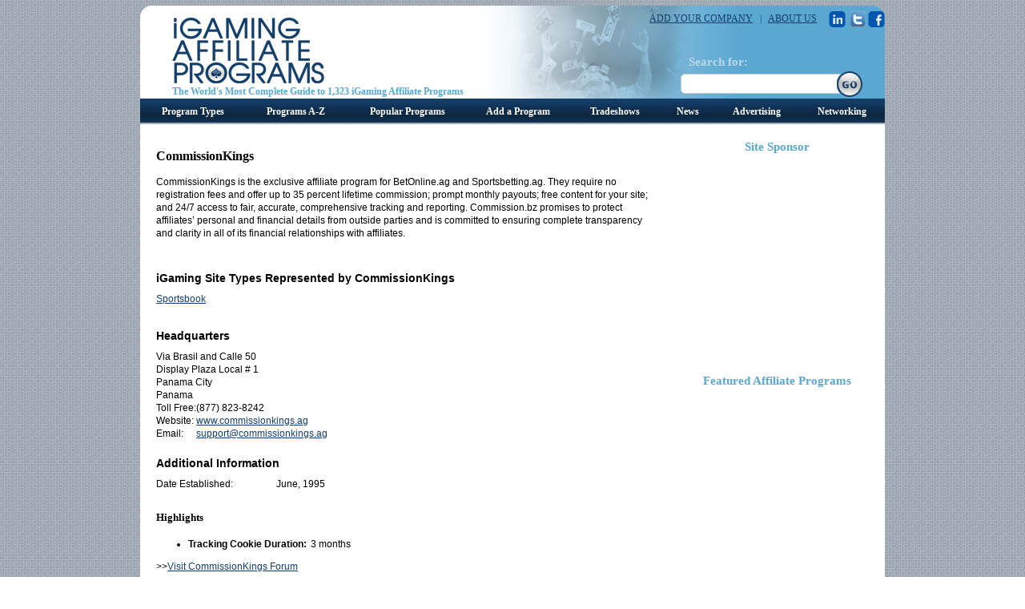

--- FILE ---
content_type: text/html; charset=utf-8
request_url: https://www.igamingaffiliateprograms.com/affiliate-program/commissionkings/
body_size: 11140
content:



<!DOCTYPE html PUBLIC "-//W3C//DTD XHTML 1.0 Transitional//EN" "http://www.w3.org/TR/xhtml1/DTD/xhtml1-transitional.dtd">
<!-- This master doc puts ad  in a layer to the right of the content area -->
<html xmlns="http://www.w3.org/1999/xhtml" >
<head>
	<!-- Google tag (gtag.js) -->
	<script async src="https://www.googletagmanager.com/gtag/js?id=G-LE5ZL1SCXY"></script>
	<script>
	  window.dataLayer = window.dataLayer || [];
	  function gtag(){dataLayer.push(arguments);}
	  gtag('js', new Date());

	  gtag('config', 'G-LE5ZL1SCXY');
	</script>
    <!-- allows jdmenu to junction -->
    <meta http-equiv="X-UA-Compatible" content="IE=8" /><link href="/CasinoVendor2.css" rel="stylesheet" type="text/css" /><link href="/Main.css" rel="stylesheet" type="text/css" /> 
	<script type="text/javascript" src="/js/jquery.js"></script>
	<script type="text/javascript" src="/js/jquery.dimensions.js"></script>
	<script type="text/javascript" src="/js/jquery.positionBy.js"></script>
	<script type="text/javascript" src="/js/jquery.bgiframe.js"></script>
	<script type="text/javascript" src="/js/jquery.jdMenu.js"></script>
	<script type="text/javascript" src="/js/googleTrackPageView.js"></script><!-- must be in js folder because signup process uses same pages as CV.com and igamingaffiliateprograms.com and since they are coldfusion they all have the path /js/googleTrackpageView.js so they all have to have the script in that folder. -->
  <script type="text/javascript" src="https://platform.twitter.com/widgets.js"></script>
  
    <script type="text/javascript" src="/LaunchMClient.js"></script>
    <meta NAME="DESCRIPTION" CONTENT="CommissionKings is the exclusive affiliate program for BetOnline.ag and Sportsbetting.ag. They require no registration fees and offer up to 35 percent lifetime commission; prompt monthly payouts; free content for your site; and 24/7 access to fair, accurate, comprehensive tracking and reporting. Commission.bz promises to protect affiliates’ personal and financial details from outside parties and is committed to ensuring complete transparency and clarity in all of its financial relationships with affiliates. ">
    <meta NAME="KEYWORDS" CONTENT="CommissionKings, iGaming Supplier, Online Supplier, iGaming Vendor, iGaming Supplier">
    <meta http-equiv="Content-Type" content="text/html; charset=utf-8">
    <link rel="canonical" href="https://www.igamingaffiliateprograms.com/affiliate-program/commissionkings/" />
    <style type="text/css">
        .twitterAuthor {width:580px};
    </style>
	<title>
	CommissionKings
</title></head>
<body>
    
  <script type="text/javascript">window.onload = new function(){var hd = document.getElementsByTagName('head').item(0);var js = document.createElement('script'); js.setAttribute('language', 'javascript'); js.setAttribute('src', 'https://certify.gpwa.org/script/www.cpays.com/'); hd.appendChild(js); return false;}</script>

        <div align="center">
            
            <div id="MainContainer" style="margin-top:155px;">
                <div id="MainContentArea" style="margin-top: 20px;">
                    <form method="post" action="./?VendorId=commissionkings" id="ctl01">
<div class="aspNetHidden">
<input type="hidden" name="__VIEWSTATE" id="__VIEWSTATE" value="/wEPDwULLTE1NTYxMDQ0NThkZOpDOL9mnPZhqEW6vioIYZtti3S5Wfta9cRRsBD4wEBA" />
</div>

<div class="aspNetHidden">

	<input type="hidden" name="__VIEWSTATEGENERATOR" id="__VIEWSTATEGENERATOR" value="F3E2E314" />
</div>
                        

    <div id="MainContent_VendorHeaderPanel" style="text-align: left">
	
        <div style="text-align: left">
           
        </div>
        <div style="float:left">
            <h1><span id="MainContent_lblVendorName">CommissionKings</span></h1>
        </div>
        <div style="float:left;padding-left:20px;padding-top: 10px">
            <g:plusone size="medium" callback="ITSGooglePlusOneCallback" href="https://www.igamingaffiliateprograms.com/affiliate-program/commissionkings/"></g:plusone>
        </div>
        <div style="clear:both"></div>
        <div style="text-align:left; margin-bottom:5px;"><span id="MainContent_lblVendorDescription" class="PlainText">CommissionKings is the exclusive affiliate program for BetOnline.ag and Sportsbetting.ag. They require no registration fees and offer up to 35 percent lifetime commission; prompt monthly payouts; free content for your site; and 24/7 access to fair, accurate, comprehensive tracking and reporting. Commission.bz promises to protect affiliates’ personal and financial details from outside parties and is committed to ensuring complete transparency and clarity in all of its financial relationships with affiliates. </span></div>
      
        
        
        <br />
    
</div>
    <div id="MainContent_CategoriesPanel" style="width:620px;text-align:left;">
	
        <div class="SubHeadingMargin VendorDetailsHeader" style="margin:15px 0px 0px 0px;">iGaming Site Types Represented by CommissionKings</div>
         
            <span class="PlainText"><a href="/game/sportsbook/" >Sportsbook</a><br /></span>
        
    
</div>
    <div id="MainContent_AddressPanel" style="text-align:left;">
	
    <table border="0" cellpadding="0" cellspacing="0">
		<tr>
			<td colspan="3" Class="SubHeadingMargin VendorDetailsHeader"><img src = '/image/clearpixel.gif' height = 10px width=50 ></td>
		</tr>
		<tr>
			<td colspan="2" Class="SubHeadingMargin VendorDetailsHeader">Headquarters</td>
		</tr>
		<tr>
			<td Class="PlainText" Valign="Top" colspan="2">Via Brasil and Calle 50<br/>Display Plaza Local # 1<br/>Panama City <br/>Panama<br/></td>
			<td></td>
			<td Class="PlainText" Valign="Top"></td>
		</tr>
		<tr>
			<td colspan="3" Class="SubHeadingMargin"></td>
		</tr>
		<tr>
			<td Class="PlainText" VAlign="Top">Toll Free: </td>
			<td Class="PlainText" VAlign="Top">(877) 823-8242</td>
		</tr>
		<tr>
			<td Class="PlainText" VAlign="Top">Website: </td>
			<td Class="PlainText" VAlign="Top"><a href='http://www.commissionkings.ag' target=_blank>www.commissionkings.ag</a></td>
		</tr>
		<tr>
			<td Class="PlainText" VAlign="Top">Email: </td>
			<td Class="PlainText" VAlign="Top"><a href="JavaScript: LaunchMClient('support@commissionkings.ag');">support@commissionkings.ag</a></td>
		</tr>
		<tr>
			<td colspan="3" Class="SubHeadingMargin">&nbsp;</td>
		</tr>
	</table>

</div>
    <div id="MainContent_AdditionalInfoPanel" style="width:620px;text-align:left;">
	
    <table border="0" cellpadding="0" cellspacing="0">
		<tr>
			<td colspan="3" Class="SubHeadingMargin"></td>
		</tr>
		<tr>
			<td colspan="3" Class="SubHeadingMargin VendorDetailsHeader" Height="10">Additional Information</td>
		</tr>
		<tr>
			<td Class="PlainText" VAlign="Top" Width="150">Date Established: </td>
			<td Class="PlainText" VAlign="Top">June, 1995</td>
		</tr>
	</table>

</div>  
   
    
            <br />
        

    <div class="PlainText">
        <h2>Highlights</h2><ul><li><strong style="padding-right:5px">Tracking Cookie Duration:</strong>3 months</li></ul><span class="blue">&gt;&gt;</span><a href="https://www.gpwa.org/forum/archive-commission-bz.html" target="_blank">Visit CommissionKings Forum</a><br /><div class="SubHeadingMargin VendorDetailsHeader" style="margin:15px 0px 0px 0px;">Earnings</div>Revenue share: 20%-35%<br />

	
<br />
  
<div class="SubHeadingMargin VendorDetailsHeader" style="margin:15px 0px 0px 0px;">How They Pay</div><ul class="square" style="margin-top:0px;"><li>Check/Cheque</li><li>Bank Wire Transfer</li><li>Player Account</li><li>Money Order</li><li>Skrill</li><li>MoneyGram</li><li>NETELLER</li><li>Western Union</li><li>Bitcoin</li></ul><div class="SubHeadingMargin VendorDetailsHeader" style="margin:15px 0px 0px 0px;">Software Platform</div><ul class="square" style="margin-top:0px;"><li>Global Gaming Labs</li><li>Betsoft Gaming</li><li>Digital Gaming Solutions</li><li>ESI Sports</li><li>Connective Games</li><li>Spinomenal</li><li>Visionary iGaming</li><li>UltraPlay</li><li>Nucleus Gaming</li><li>Proprietary</li><li>DBG</li><li>Concept Gaming</li><li>Dragon Gaming</li><li>Fresh Deck Studios</li><li>Platipus</li><li>Rival</li><li>EveryMatrix</li></ul><a href="https://www.gpwa.org/forum/archive-commission-bz.html" target="_blank"><img src="https://www.gpwa.org/i/visit_forum_btn1.gif" style="margin-top:15px;" /></a><div class="SubHeadingMargin VendorDetailsHeader" style="margin:15px 0px 0px 0px;">Recent CommissionKings News</div>
	  
		<a href="/article/$50-000-roulette-tournament-at-commissionkings-brands-239766/">$50,000 roulette tournament at CommissionKings&amp;#39; brands</a>
  	
		  30
  		
		  Apr 2021			
  	
	  <br />
  
	  
		<a href="/article/mlb-betting-who-will-be-the-world-series-mvp-202906/">MLB betting: Who will be the World Series MVP?</a>
  	
		  18
  		
		  Oct 2012			
  	
	  <br />
  
	  
		<a href="/article/ncaaf-betting-are-the-gators-primed-to-be-upset-202907/">NCAAF betting: Are the Gators primed to be upset?</a>
  	
		  18
  		
		  Oct 2012			
  	
	  <br />
  
	  
		<a href="/article/nba-pre-season-preview-202888/">NBA pre-season preview</a>
  	
		  17
  		
		  Oct 2012			
  	
	  <br />
  
	  
		<a href="/article/ufc-betting-super-fight-likely-next-up-for-ufc-middleweight-champion-silva-202889/">UFC betting: Super fight likely next up for UFC Middleweight champion Silva</a>
  	
		  17
  		
		  Oct 2012			
  	
	  <br />
  
	  
		<a href="/article/ufc-betting-analyzing-underdogs-chance-in-what-could-be-the-most-lopsided-main-event-in-ufc-history-202818/">UFC betting: Analyzing underdog’s chance in what could be the most lopsided main event in UFC history</a>
  	
		  10
  		
		  Oct 2012			
  	
	  <br />
  
	  
		<a href="/article/2012-mlb-baseball-betting-yankees-and-orioles-clash-in-pivotal-game-3-of-alds-202819/">2012 MLB Baseball Betting: Yankees and Orioles clash in pivotal game 3 of ALDS</a>
  	
		  10
  		
		  Oct 2012			
  	
	  <br />
  
	  
		<a href="/article/nhl-betting-espn-continues-to-squeeze-the-nhl-202777/">NHL Betting – ESPN continues to squeeze the NHL</a>
  	
		  9
  		
		  Oct 2012			
  	
	  <br />
  
	  
		<a href="/article/nfl-betting-tebow-and-the-jets-dont-make-sweet-music-on-monday-night-202776/">NFL Betting – Tebow and the Jets don’t make sweet music on Monday night</a>
  	
		  8
  		
		  Oct 2012			
  	
	  <br />
  
	  
		<a href="/article/betonline-running-affiliate-bracket-contest-196692/">BetOnline running affiliate bracket contest</a>
  	
		  9
  		
		  Mar 2011			
  	
	  <br />
  <br /><div style="text-align:left;margin: 5px 0pt 20px 15px; padding: 0pt;" class="blue" id="morenews">
		&gt;&gt;
		<a href="/affiliate-program/commissionkings/news-articles/" title="More CommissionKings News">
			More CommissionKings News
		</a></div><div class="SubHeadingMargin VendorDetailsHeader" style="margin:15px 0px 0px 0px;">Recent CommissionKings Tweets</div>
		<div class="tweetsImg" style="float:left;margin-top:0px">
				<a href="https://twitter.com/Commissionbz" target="twitter"><img src="https://a0.twimg.com/profile_images/1428143064/logosmall_normal.jpg" class="tweetsIcon" /></a>
			</div>
			<div class="twitterAuthor" style="float:left;padding-bottom:5px">

				<div style="float:left;">
					<a href="https://twitter.com/Commissionbz" class="twitterScreenName" target="twitter">Commission bz @Commissionbz</a>
				</div>
				<div style="float:right;">
					<a href="https://twitter.com/intent/user?screen_name=Commissionbz"><img src="/image/twitter_bird_blue_16.png" title="User Commission bz" /></a>
				</div>
				<br clear="both" />

				<div class="darkSmall">
					<div><a href="http://t.co/ADZeLVr3vZ" rel="nofollow" target="_blank">t.co/ADZeLVr3vZ</a> ????? ??? ??????????? ?????????? <a href="http://t.co/kEOCI3C8Vr" rel="nofollow" target="_blank">t.co/kEOCI3C8Vr</a> ????? ????? ???????? ?????</div>
					<div class="dateTime" style="float:left">
						<a href="https://twitter.com/Commissionbz/status/363277994330034176" class="dateTime" target="twitter">13 Years</a>
					</div>
					<div class="twitterActions" style="float:right">
						<a href="https://twitter.com/intent/tweet?in_reply_to=363277994330034176" class="twitterIntents"><img src="/image/twitter_reply.png" title="Reply" style="padding-right:5px" /></a>
						<a href="https://twitter.com/intent/retweet?tweet_id=363277994330034176" class="twitterIntents"><img src="/image/twitter_retweet.png" title="Retweet" style="padding-right:5px" /></a>
						<a href="https://twitter.com/intent/favorite?tweet_id=363277994330034176" class="twitterIntents"><img src="/image/twitter_favorite.png" title="Favorite" /></a>
					</div>
					<br clear="left" />
				</div> 
			
			</div>
			<br clear="left" />
			<div style="height:5px"> </div>
		
		<div class="tweetsImg" style="float:left;margin-top:0px">
				<a href="https://twitter.com/Commissionbz" target="twitter"><img src="https://a0.twimg.com/profile_images/1428143064/logosmall_normal.jpg" class="tweetsIcon" /></a>
			</div>
			<div class="twitterAuthor" style="float:left;padding-bottom:5px">

				<div style="float:left;">
					<a href="https://twitter.com/Commissionbz" class="twitterScreenName" target="twitter">Commission bz @Commissionbz</a>
				</div>
				<div style="float:right;">
					<a href="https://twitter.com/intent/user?screen_name=Commissionbz"><img src="/image/twitter_bird_blue_16.png" title="User Commission bz" /></a>
				</div>
				<br clear="both" />

				<div class="darkSmall">
					<div><a href="http://t.co/xZCoWOQta5" rel="nofollow" target="_blank">t.co/xZCoWOQta5</a> ?????????????? ?????????? volvo s80 <a href="http://t.co/hyEsyRj6mJ" rel="nofollow" target="_blank">t.co/hyEsyRj6mJ</a> ??????? ????? ???? ??????????</div>
					<div class="dateTime" style="float:left">
						<a href="https://twitter.com/Commissionbz/status/363277871780855808" class="dateTime" target="twitter">13 Years</a>
					</div>
					<div class="twitterActions" style="float:right">
						<a href="https://twitter.com/intent/tweet?in_reply_to=363277871780855808" class="twitterIntents"><img src="/image/twitter_reply.png" title="Reply" style="padding-right:5px" /></a>
						<a href="https://twitter.com/intent/retweet?tweet_id=363277871780855808" class="twitterIntents"><img src="/image/twitter_retweet.png" title="Retweet" style="padding-right:5px" /></a>
						<a href="https://twitter.com/intent/favorite?tweet_id=363277871780855808" class="twitterIntents"><img src="/image/twitter_favorite.png" title="Favorite" /></a>
					</div>
					<br clear="left" />
				</div> 
			
			</div>
			<br clear="left" />
			<div style="height:5px"> </div>
		
		<div class="tweetsImg" style="float:left;margin-top:0px">
				<a href="https://twitter.com/Commissionbz" target="twitter"><img src="https://a0.twimg.com/profile_images/1428143064/logosmall_normal.jpg" class="tweetsIcon" /></a>
			</div>
			<div class="twitterAuthor" style="float:left;padding-bottom:5px">

				<div style="float:left;">
					<a href="https://twitter.com/Commissionbz" class="twitterScreenName" target="twitter">Commission bz @Commissionbz</a>
				</div>
				<div style="float:right;">
					<a href="https://twitter.com/intent/user?screen_name=Commissionbz"><img src="/image/twitter_bird_blue_16.png" title="User Commission bz" /></a>
				</div>
				<br clear="both" />

				<div class="darkSmall">
					<div><a href="http://t.co/6zsOUyyQvV" rel="nofollow" target="_blank">t.co/6zsOUyyQvV</a> ????????? ???????? ?????????? ????? <a href="http://t.co/07pvWEVOXu" rel="nofollow" target="_blank">t.co/07pvWEVOXu</a> ????? ??? ??????? ???????????</div>
					<div class="dateTime" style="float:left">
						<a href="https://twitter.com/Commissionbz/status/363277650556493824" class="dateTime" target="twitter">13 Years</a>
					</div>
					<div class="twitterActions" style="float:right">
						<a href="https://twitter.com/intent/tweet?in_reply_to=363277650556493824" class="twitterIntents"><img src="/image/twitter_reply.png" title="Reply" style="padding-right:5px" /></a>
						<a href="https://twitter.com/intent/retweet?tweet_id=363277650556493824" class="twitterIntents"><img src="/image/twitter_retweet.png" title="Retweet" style="padding-right:5px" /></a>
						<a href="https://twitter.com/intent/favorite?tweet_id=363277650556493824" class="twitterIntents"><img src="/image/twitter_favorite.png" title="Favorite" /></a>
					</div>
					<br clear="left" />
				</div> 
			
			</div>
			<br clear="left" />
			<div style="height:5px"> </div>
		
		<div class="tweetsImg" style="float:left;margin-top:0px">
				<a href="https://twitter.com/Commissionbz" target="twitter"><img src="https://a0.twimg.com/profile_images/1428143064/logosmall_normal.jpg" class="tweetsIcon" /></a>
			</div>
			<div class="twitterAuthor" style="float:left;padding-bottom:5px">

				<div style="float:left;">
					<a href="https://twitter.com/Commissionbz" class="twitterScreenName" target="twitter">Commission bz @Commissionbz</a>
				</div>
				<div style="float:right;">
					<a href="https://twitter.com/intent/user?screen_name=Commissionbz"><img src="/image/twitter_bird_blue_16.png" title="User Commission bz" /></a>
				</div>
				<br clear="both" />

				<div class="darkSmall">
					<div>Looking for live traders, please contact us for more info - great salary!</div>
					<div class="dateTime" style="float:left">
						<a href="https://twitter.com/Commissionbz/status/275683128490733569" class="dateTime" target="twitter">14 Years</a>
					</div>
					<div class="twitterActions" style="float:right">
						<a href="https://twitter.com/intent/tweet?in_reply_to=275683128490733569" class="twitterIntents"><img src="/image/twitter_reply.png" title="Reply" style="padding-right:5px" /></a>
						<a href="https://twitter.com/intent/retweet?tweet_id=275683128490733569" class="twitterIntents"><img src="/image/twitter_retweet.png" title="Retweet" style="padding-right:5px" /></a>
						<a href="https://twitter.com/intent/favorite?tweet_id=275683128490733569" class="twitterIntents"><img src="/image/twitter_favorite.png" title="Favorite" /></a>
					</div>
					<br clear="left" />
				</div> 
			
			</div>
			<br clear="left" />
			<div style="height:5px"> </div>
		<div style="margin: 0px 0pt 20px 15px; padding: 0pt;" class="blue" id="moretweets">&gt;&gt; 
				<a href="/affiliate-program/commissionkings/tweets/" title="more tweets">More CommissionKings Tweets</a></div><div style="float:left; width:100%;"><div class="SubHeadingMargin VendorDetailsHeader" style="margin:5px 0px 0px 0px;">Trade Show Attendance</div>
						
						<div style="margin: 10px 0px 20px; text-align: left;">
							<div style="margin: 0pt 10px 0px;">
								
								<div style="width:85px;float: left;text-align:center;">
									<a href="https://www.gamingmeets.com/event/igb-affiliate-barcelona-2026/">
										<img style="width:70px; margin: 0px 20px 10pt 0pt; padding: 0pt; border: 0pt none; " alt="iGB Affiliate Barcelona 2026" title="iGB Affiliate Barcelona 2026" src="https://www.gamingmeets.com//images/events/iGBAffiliate2025Logo-sm.png" />
									</a>
								</div>
								<div style="margin-left:60px;">
									<b><a href="https://www.gamingmeets.com/event/igb-affiliate-barcelona-2026/">iGB Affiliate Barcelona 2026</a></b> 
									<br />
										
		
		19												 
		Jan 
		2026 
	
										- 
										
		
		22												 
		Jan 
		2026 
	
								</div>
								
									Booth: 80-B68
								
							</div>
						</div>
						<br clear="left" />
					
						
						<div style="margin: 10px 0px 20px; text-align: left;">
							<div style="margin: 0pt 10px 0px;">
								
								<div style="width:85px;float: left;text-align:center;">
									<a href="https://www.gamingmeets.com/event/igb-affiliate-barcelona-2025/">
										<img style="width:70px; margin: 0px 20px 10pt 0pt; padding: 0pt; border: 0pt none; " alt="iGB Affiliate Barcelona 2025" title="iGB Affiliate Barcelona 2025" src="https://www.gamingmeets.com//images/events/iGBAffiliate2025Logo-sm.png" />
									</a>
								</div>
								<div style="margin-left:60px;">
									<b><a href="https://www.gamingmeets.com/event/igb-affiliate-barcelona-2025/">iGB Affiliate Barcelona 2025</a></b> 
									<br />
										
		
		20												 
		Jan 
		2025 
	
										- 
										
		
		22												 
		Jan 
		2025 
	
								</div>
								
									Booth: N74
								
							</div>
						</div>
						<br clear="left" />
					
						
						<div style="margin: 10px 0px 20px; text-align: left;">
							<div style="margin: 0pt 10px 0px;">
								
								<div style="width:85px;float: left;text-align:center;">
									<a href="https://www.gamingmeets.com/event/igb-affiliate-london-2024/">
										<img style="width:70px; margin: 0px 20px 10pt 0pt; padding: 0pt; border: 0pt none; " alt="iGB Affiliate London 2024" title="iGB Affiliate London 2024" src="https://www.gamingmeets.com//images/events/igbaffiliate-logo-sm.png" />
									</a>
								</div>
								<div style="margin-left:60px;">
									<b><a href="https://www.gamingmeets.com/event/igb-affiliate-london-2024/">iGB Affiliate London 2024</a></b> 
									<br />
										
		
		6												 
		Feb 
		2024 
	
										- 
										
		
		9												 
		Feb 
		2024 
	
								</div>
								
									Booth: R85
								
							</div>
						</div>
						<br clear="left" />
					
						
						<div style="margin: 10px 0px 20px; text-align: left;">
							<div style="margin: 0pt 10px 0px;">
								
								<div style="width:85px;float: left;text-align:center;">
									<a href="https://www.gamingmeets.com/event/igb-affiliate-london-2023/">
										<img style="width:70px; margin: 0px 20px 10pt 0pt; padding: 0pt; border: 0pt none; " alt="iGB Affiliate London 2023" title="iGB Affiliate London 2023" src="https://www.gamingmeets.com//images/events/LAC2019Logo_sm.png" />
									</a>
								</div>
								<div style="margin-left:60px;">
									<b><a href="https://www.gamingmeets.com/event/igb-affiliate-london-2023/">iGB Affiliate London 2023</a></b> 
									<br />
										
		
		8												 
		Feb 
		2023 
	
										- 
										
		
		11												 
		Feb 
		2023 
	
								</div>
								
									Booth: R62
								
							</div>
						</div>
						<br clear="left" />
					
						
						<div style="margin: 10px 0px 20px; text-align: left;">
							<div style="margin: 0pt 10px 0px;">
								
								<div style="width:85px;float: left;text-align:center;">
									<a href="https://www.gamingmeets.com/event/igb-affiliate-london-2022/">
										<img style="width:70px; margin: 0px 20px 10pt 0pt; padding: 0pt; border: 0pt none; " alt="iGB Affiliate London 2022 " title="iGB Affiliate London 2022 " src="https://www.gamingmeets.com//images/events/LAC2019Logo_sm.png" />
									</a>
								</div>
								<div style="margin-left:60px;">
									<b><a href="https://www.gamingmeets.com/event/igb-affiliate-london-2022/">iGB Affiliate London 2022 </a></b> 
									<br />
										
		
		13												 
		Apr 
		2022 
	
										- 
										
		
		14												 
		Apr 
		2022 
	
								</div>
								
							</div>
						</div>
						<br clear="left" />
					
						
						<div style="margin: 10px 0px 20px; text-align: left;">
							<div style="margin: 0pt 10px 0px;">
								
								<div style="width:85px;float: left;text-align:center;">
									<a href="https://www.gamingmeets.com/event/barcelona-affiliate-conference-bac-2013/">
										<img style="width:70px; margin: 0px 20px 10pt 0pt; padding: 0pt; border: 0pt none; " alt="Barcelona Affiliate Conference (BAC) 2013" title="Barcelona Affiliate Conference (BAC) 2013" src="https://www.gamingmeets.com//images/events/BACLogoTransparent.png" />
									</a>
								</div>
								<div style="margin-left:60px;">
									<b><a href="https://www.gamingmeets.com/event/barcelona-affiliate-conference-bac-2013/">Barcelona Affiliate Conference (BAC) 2013</a></b> 
									<br />
										
		
		3												 
		Oct 
		2013 
	
										- 
										
		
		6												 
		Oct 
		2013 
	
								</div>
								
							</div>
						</div>
						<br clear="left" />
					
						
						<div style="margin: 10px 0px 20px; text-align: left;">
							<div style="margin: 0pt 10px 0px;">
								
								<div style="width:85px;float: left;text-align:center;">
									<a href="https://www.gamingmeets.com/event/barcelona-affiliate-conference-bac-2012/">
										<img style="width:70px; margin: 0px 20px 10pt 0pt; padding: 0pt; border: 0pt none; " alt="Barcelona Affiliate Conference (BAC) 2012" title="Barcelona Affiliate Conference (BAC) 2012" src="https://www.gamingmeets.com//images/events/BACLogoTransparent.png" />
									</a>
								</div>
								<div style="margin-left:60px;">
									<b><a href="https://www.gamingmeets.com/event/barcelona-affiliate-conference-bac-2012/">Barcelona Affiliate Conference (BAC) 2012</a></b> 
									<br />
										
		
		11												 
		Oct 
		2012 
	
										- 
										
		
		14												 
		Oct 
		2012 
	
								</div>
								
							</div>
						</div>
						<br clear="left" />
					
						
						<div style="margin: 10px 0px 20px; text-align: left;">
							<div style="margin: 0pt 10px 0px;">
								
								<div style="width:85px;float: left;text-align:center;">
									<a href="https://www.gamingmeets.com/event/the-igaming-super-show-2012/">
										<img style="width:70px; margin: 0px 20px 10pt 0pt; padding: 0pt; border: 0pt none; " alt="The iGaming Super Show 2012" title="The iGaming Super Show 2012" src="https://www.gamingmeets.com//images/events/iGamingSuperShow2011.jpg" />
									</a>
								</div>
								<div style="margin-left:60px;">
									<b><a href="https://www.gamingmeets.com/event/the-igaming-super-show-2012/">The iGaming Super Show 2012</a></b> 
									<br />
										
		
		22												 
		May 
		2012 
	
										- 
										
		
		25												 
		May 
		2012 
	
								</div>
								
							</div>
						</div>
						<br clear="left" />
					
						
						<div style="margin: 10px 0px 20px; text-align: left;">
							<div style="margin: 0pt 10px 0px;">
								
								<div style="width:85px;float: left;text-align:center;">
									<a href="https://www.gamingmeets.com/event/budapest-affiliate-conference-bac-2009/">
										<img style="width:70px; margin: 0px 20px 10pt 0pt; padding: 0pt; border: 0pt none; " alt="Budapest Affiliate Conference (BAC) 2009" title="Budapest Affiliate Conference (BAC) 2009" src="https://www.gamingmeets.com//images/events/iGB_Budapest.gif" />
									</a>
								</div>
								<div style="margin-left:60px;">
									<b><a href="https://www.gamingmeets.com/event/budapest-affiliate-conference-bac-2009/">Budapest Affiliate Conference (BAC) 2009</a></b> 
									<br />
										
		
		10												 
		Sep 
		2009 
	
										- 
										
		
		13												 
		Sep 
		2009 
	
								</div>
								
							</div>
						</div>
						<br clear="left" />
					</div><br clear="left" /><div style="margin:10px 0pt 5px 15px; padding:0pt; text-align:left;" class="blue">
					&gt;&gt;
					<a href="/tradeshows/" title="more conferences">All Upcoming Tradeshows</a></div><div class="SubHeadingMargin VendorDetailsHeader" style="margin:15px 0px 0px 0px;">Brands</div><div style="text-align:center;margin:8px 14px 8px 0;float:left;"><div style="width:127px;height:130px;"><a href="https://online.casinocity.com/sportsbooks/betonline/" target="_blank"><img src="https://online.casinocity.com/propertyImages/md/4675.png" alt="BetOnline" title="BetOnline" width="125" height="93" class="imgBorder" /></a><br /><a href="https://online.casinocity.com/sportsbooks/betonline/" target="_blank">BetOnline</a></div></div><div style="text-align:center;margin:8px 14px 8px 0;float:left;"><div style="width:127px;height:130px;"><a href="https://online.casinocity.com/sportsbooks/sportsbetting/" target="_blank"><img src="https://online.casinocity.com/propertyImages/md/538.png" alt="SportsBetting" title="SportsBetting" width="125" height="93" class="imgBorder" /></a><br /><a href="https://online.casinocity.com/sportsbooks/sportsbetting/" target="_blank">SportsBetting</a></div></div><div style="text-align:center;margin:8px 14px 8px 0;float:left;"><div style="width:127px;height:130px;"><a href="https://online.casinocity.com/sportsbooks/tiger-gaming/" target="_blank"><img src="https://online.casinocity.com/propertyImages/md/1410.png" alt="Tiger Gaming" title="Tiger Gaming" width="125" height="93" class="imgBorder" /></a><br /><a href="https://online.casinocity.com/sportsbooks/tiger-gaming/" target="_blank">Tiger Gaming</a></div></div><br clear="all" />
    </div>
 
      
       
    <div id="MainContent_Panel1" style="height:65px;width:640px;text-align:left;">
	
        <br />
        <span class="plaintext" style="text-align:left">
        <a href="/signup/?action=update&vendorid=182142" rel="nofollow">
        <img src="/image/btn_updatelisting.gif" border="0" alt="Update Listing" /></a><br />
        <!--
            <a href="https://www.casinocitypress.com/advertising/CasinoVendors/PromotionSpecials.cfm" target="_new"><strong>Feature Your Company on iGamingSuppliers.com</strong></a>
        -->
        </span>
    
</div> 
 
    
        
        
    
    
    
    
        

    <span id="MainContent_lblDebug"></span>

                    </form>
                    
                    
                </div>
                <div style="width:260px; float:left; margin-top: 20px;">
                    
    	<!-- site sponsor -->
	
        <div style="display:block">
		    <div style="width:250px; font-size:15px; font-family:Tahoma; color:#5aa7d2; font-weight:bold; vertical-align:middle;  margin-bottom:10px; text-align:center">
			    Site Sponsor
		    </div>
		    <iframe id='a8e5787b' name='a8e5787b' src='https://ad.gpwa.org/www/delivery/afr.php?zoneid=28&amp;cb=272056755' 
		    framespacing='0' frameborder='no' scrolling='no' width='250' height='250'>
		        <a href='https://ad.gpwa.org/www/delivery/ck.php?n=af901138&amp;cb=272056755' target='_blank'>
		            <img src='https://ad.gpwa.org/www/delivery/avw.php?zoneid=28&amp;cb=272056755&amp;n=af901138' border='0' alt='' />
		        </a>
		    </iframe>
		    <br/><br/>
        </div>
	
	<div style="width:250px; font-size:15px; font-family:Tahoma; color:#5aa7d2; font-weight:bold; vertical-align:middle;  margin-bottom:10px; text-align:center">
	    Featured Affiliate Programs
	</div>
	<!-- "regular" banner ad -->
	<iframe id='a8e5787b' name='a8e5787b' src='https://ad.gpwa.org/www/delivery/afr.php?zoneid=27&amp;cb=272056755' 
	framespacing='0' frameborder='no' scrolling='no' width='250' height='250'>
	    <a href='https://ad.gpwa.org/www/delivery/ck.php?n=af901138&amp;cb=272056755' target='_blank'>
	        <img src='https://ad.gpwa.org/www/delivery/avw.php?zoneid=27&amp;cb=272056755&amp;n=af901138' border='0' alt='' />
	    </a>
	</iframe>

    <div id="buttonBannerAds">
        
                            <table cellspacing="6px" cellpadding="2px" border="0px" style="text-align:center;">
                            
                                    <tr>
                                    
                                        <td class="darkSmallBold paddingFive" style="padding-bottom:0px;">
                                            <div class="buttonBannerHeight">
                                                <a href="/affiliate-program/bet365-partners/"><img src="https://www.casinovendors.com/image/promotions/Bet36588x55.jpg" class="buttonBannerImg" /></a>
                                            </div>
                                        </td>
                                        
                                        <td class="paddingFive" style="padding-bottom:0px;">
                                            <div class="buttonBannerHeight">
                                                
                                                <a href="/affiliate-program/pinnacle-affiliates/"><img src="https://www.casinovendors.com/image/promotions/Pinn88x22.png" class="buttonBannerImg" /></a>
                                                
                                            </div>
                                        </td>
                                        
                                    </tr>
                                    
                                    <!-- bottom row - program name and quick description -->
                                    <tr>
                                        <td valign="top" class="darkSmallBold paddingFive" style="padding-top:0px;">
                                            <a style="text-decoration:underline; font-size:11px;" href="/affiliate-program/bet365-partners/" class="titleSmall">bet365 Partners</a><br />
                                            An industry leading brand with a multi-award-winning affiliate programme to match
                                        </td>
                                        <td valign="top" class="darkSmallBold paddingFive" style="padding-top:0px;">
                                            
                                                <a style="text-decoration:underline; font-size:11px;" href="/affiliate-program/pinnacle-affiliates/" class="titleSmall">Pinnacle Affiliates</a><br />
                                                Join now and earn lifetime commission
                                             
                                        </td>
                                    </tr>                        
                                    
                                
                                    <tr>
                                    
                                        <td class="darkSmallBold paddingFive" style="padding-bottom:0px;">
                                            <div class="buttonBannerHeight">
                                                <a href="/affiliate-program/v-partners/"><img src="https://www.casinovendors.com/image/promotions/logo.jpg" class="buttonBannerImg" /></a>
                                            </div>
                                        </td>
                                        
                                        <td class="paddingFive" style="padding-bottom:0px;">
                                            <div class="buttonBannerHeight">
                                                
                                                <a href="/affiliate-program/betplays-partners/"><img src="https://www.casinovendors.com/image/promotions/88x55_purple_Partners.png" class="buttonBannerImg" /></a>
                                                
                                            </div>
                                        </td>
                                        
                                    </tr>
                                    
                                    <!-- bottom row - program name and quick description -->
                                    <tr>
                                        <td valign="top" class="darkSmallBold paddingFive" style="padding-top:0px;">
                                            <a style="text-decoration:underline; font-size:11px;" href="/affiliate-program/v-partners/" class="titleSmall">V.Partners</a><br />
                                            Trusted casino and betting operator
                                        </td>
                                        <td valign="top" class="darkSmallBold paddingFive" style="padding-top:0px;">
                                            
                                                <a style="text-decoration:underline; font-size:11px;" href="/affiliate-program/betplays-partners/" class="titleSmall">BetPlays Partners</a><br />
                                                Best Affiliate Deals - Start Earning Today!
                                             
                                        </td>
                                    </tr>                        
                                    
                                
                                    <tr>
                                    
                                        <td class="darkSmallBold paddingFive" style="padding-bottom:0px;">
                                            <div class="buttonBannerHeight">
                                                <a href="/affiliate-program/wow-partners/"><img src="https://www.casinovendors.com/image/promotions/88x55_horizontal.png" class="buttonBannerImg" /></a>
                                            </div>
                                        </td>
                                        
                                        <td class="paddingFive" style="padding-bottom:0px;">
                                            <div class="buttonBannerHeight">
                                                
                                            </div>
                                        </td>
                                        
                                    </tr>
                                    
                                    <!-- bottom row - program name and quick description -->
                                    <tr>
                                        <td valign="top" class="darkSmallBold paddingFive" style="padding-top:0px;">
                                            <a style="text-decoration:underline; font-size:11px;" href="/affiliate-program/wow-partners/" class="titleSmall">WOW Partners</a><br />
                                            Sign up today and get ready to WOW revenue.
                                        </td>
                                        <td valign="top" class="darkSmallBold paddingFive" style="padding-top:0px;">
                                            
                                        </td>
                                    </tr>                        
                                    
                                
                        </table>
          

    </div>

                </div>

                <div style="clear: both;padding-bottom: 20px"></div>
                <div style="text-align:left;">
					
						<!-- Used for the advertising page - where the advertising matrix goes -->
					
				</div>
                    <!-- GOOD -->
    <div class="Footer">
        <div style="float: left;padding-left: 20px;padding-bottom: 20px;"><a href="/"><img src="/image/igap_logo_sm.gif" /></a></div>
        <div style="float: left;padding-left: 20px;padding-bottom: 20px;text-align: center;width: 700px">
            <a href="https://www.gpwa.org" class="Footer">GPWA</a> | 
			<a href="https://www.gpwatimes.org" class="Footer">GPWA Times</a> | 
			<a href="https://www.apcw.org" class="Footer">APCW</a> | 
			<a href="https://www.igamingnews.com" class="Footer">iGaming News</a> | 
			<a href="https://www.igamingdirectory.com" class="Footer">iGaming Business Directory</a> | 
			<a href="https://online.casinocity.com" class="Footer">Online Casino City</a> | 
			<a href="https://www.financeaffiliateprograms.com" class="Footer">Finance Affiliate Programs</a> <br />
            Copyright &copy; 1999-<span id="lblCopyrightEndYear">2026</span> Casino City Press.  All Rights Reserved. <a href="/terms-of-use/" rel="nofollow" class="Footer">Terms of Use</a>&nbsp;|&nbsp;<a href="https://www.casinocitypress.com/privacy/" target="_blank" class="Footer" rel="nofollow">Privacy Policy</a>.
        </div>
        <div style="clear: both"></div>
    </div>
 

            </div><img src="/image/bottom_round_corner_bar.gif" style="top:-15px" /><!-- end of maincontainer div -->

            <div id="WrapHeader" style="position:absolute; top:0px; left:0px; width:100%; margin-top:7px;">
                <div id="EntireHeader" style="margin:auto; text-align:center; width:930px;">
                    <form id="searchForm" action="/search.aspx" method="post" defaultbutton="btnSearch">
                            <div class="TopBanner">
        
        <div id="Logo"><a href="/"><img src="/image/igap_logo.gif" style="border: none"/></a></div>
        <div id="TagLine">The World's Most Complete Guide to 1,323 iGaming Affiliate Programs</div>
		<div id="rightHeader">
			<div style="margin:7px 0px 12px 0px; float:right; text-align:right; color:#57a9ff;">
				<a class="headerLinks" rel="nofollow" href="/signup/?action=add" rel="nofollow">ADD YOUR COMPANY</a>
				&nbsp; <span style="color:#125699;">|</span> &nbsp;
				<a class="headerLinks" href="/aboutus/">ABOUT US</a>
				&nbsp; &nbsp;
				<a href="https://www.linkedin.com/e/vgh/881757/" target="_blank"><img src="/image/linkedin-icon.png" style="vertical-align:middle; margin-right:2px;" alt="linkedin" class="socialNetwork" /></a>
				<a href="https://twitter.com/iGamingSupplier" target="_blank"><img src="/image/twitterIcon.gif" alt="Twitter" class="socialNetwork" style="vertical-align:middle;" /></a>
				<a href="https://www.facebook.com/pages/IGaming-Suppliers/348611278555572" target="_blank"><img src="/image/facebook-icon.png" style="vertical-align:middle;" alt="Facebook" class="socialNetwork" /></a>
			</div>
			<br clear="all" />
			<div style="width:270px; float:right;">
				<div id="SearchTitle">Search for:</div>
				<div id="SearchBox"><img src="/image/search_box.gif" /></div>
				<div id="SearchButton">
					<input type="image" class="btnSearch" id="Image1" src="/image/go_btn.gif" />
				</div>
				<div id="Div1" class="SearchInputBox">
					<input name="keywords" type="text" id="Text1" style="border-width:0px;width:200px;" />
				</div>
			</div>
			<br clear="all" />
		</div>

  <div id="MainNavContainer">

        <ul class="jd_menu">
            <li class="MainNavLinkLeft" style="width:131px;">
                
                <a href="#">Program Types</a>
                <ul class="CategoryList" >
                    <li style='padding-left:15px'><a href='/game/betting-exchange/' >Betting Exchange</a>
<li style='padding-left:15px'><a href='https://www.financeaffiliateprograms.com/binary-options/' target=_'new'>Binary Options</a>
<li style='padding-left:15px'><a href='/game/bingo/' >Bingo</a>
<li style='padding-left:15px'><a href='/game/casino-games/' >Casino Games</a>
<li style='padding-left:15px'><a href='/game/esports/' >eSports</a>
<li style='padding-left:15px'><a href='/ewallet/' >eWallet</a>
<li style='padding-left:15px'><a href='/game/fantasy-sports/' >Fantasy Sports</a>
<li style='padding-left:15px'><a href='https://www.financeaffiliateprograms.com/forex/' target=_'new'>Forex</a>
<li style='padding-left:15px'><a href='/game/games/' >Games</a>
<li style='padding-left:15px'><a href='/game/lottery/' >Lottery</a>
<li style='padding-left:15px'><a href='/game/poker/' >Poker</a>
<li style='padding-left:15px'><a href='/game/social-gaming/' >Social Gaming</a>
<li style='padding-left:15px'><a href='/game/sportsbook/' >Sportsbook</a>
<li style='padding-left:15px'><a href='https://www.financeaffiliateprograms.com/spread-betting/' target=_'new'>Spread Betting</a>

                </ul> 
                       
            </li>
            <li class="MainNavLink" style="width:127px;">
            <a href="#">Programs A-Z</a>              
                <ul>
                    <li style='float:left'><a rel='nofollow' href='/vendorsatoz/a/'>A</a></li>
<li style='float:left'><a rel='nofollow' href='/vendorsatoz/b/'>B</a></li>
<li style='float:left'><a rel='nofollow' href='/vendorsatoz/c/'>C</a></li>
<li style='float:left'><a rel='nofollow' href='/vendorsatoz/d/'>D</a></li>
<li style='float:left'><a rel='nofollow' href='/vendorsatoz/e/'>E</a></li>
<li style='float:left'><a rel='nofollow' href='/vendorsatoz/f/'>F</a></li>
<li style='float:left'><a rel='nofollow' href='/vendorsatoz/g/'>G</a></li>
<li style='float:left'><a rel='nofollow' href='/vendorsatoz/h/'>H</a></li>
<li style='float:left'><a rel='nofollow' href='/vendorsatoz/i/'>I</a></li>
<li style='float:left'><a rel='nofollow' href='/vendorsatoz/j/'>J</a></li>
<li style='float:left'><a rel='nofollow' href='/vendorsatoz/k/'>K</a></li>
<li style='float:left'><a rel='nofollow' href='/vendorsatoz/l/'>L</a></li>
<li style='float:left'><a rel='nofollow' href='/vendorsatoz/m/'>M</a></li>
<li style='float:left'><a rel='nofollow' href='/vendorsatoz/n/'>N</a></li>
<li style='float:left'><a rel='nofollow' href='/vendorsatoz/o/'>O</a></li>
<li style='float:left'><a rel='nofollow' href='/vendorsatoz/p/'>P</a></li>
<li style='float:left'><a rel='nofollow' href='/vendorsatoz/q/'>Q</a></li>
<li style='float:left'><a rel='nofollow' href='/vendorsatoz/r/'>R</a></li>
<li style='float:left'><a rel='nofollow' href='/vendorsatoz/s/'>S</a></li>
<li style='float:left'><a rel='nofollow' href='/vendorsatoz/t/'>T</a></li>
<li style='float:left'><a rel='nofollow' href='/vendorsatoz/u/'>U</a></li>
<li style='float:left'><a rel='nofollow' href='/vendorsatoz/v/'>V</a></li>
<li style='float:left'><a rel='nofollow' href='/vendorsatoz/w/'>W</a></li>
<li style='float:left'><a rel='nofollow' href='/vendorsatoz/x/'>X</a></li>
<li style='float:left'><a rel='nofollow' href='/vendorsatoz/y/'>Y</a></li>
<li style='float:left'><a rel='nofollow' href='/vendorsatoz/z/'>Z</a></li>
<li style='float:left'><a rel='nofollow' href='/vendorsatoz/other/'>OTHER</a></li>
   
                </ul>
             </li>
             <li class="MainNavLink" style="width:151px;"><a href="/popularprograms/">Popular Programs</a></li> 
            <li class="MainNavLink" style="width:126px;"><a href="/signup/default.aspx?action=add" rel="nofollow">Add a Program</a></li> 
            <li class="MainNavLink" style="width:116px;"><a href="/tradeshows/" >Tradeshows</a></li> 
            <li class="MainNavLink" style="width:66px;"><a href="/news/">News</a></li> 
            <li style="border-right:none; width:106px;" class="MainNavLink"><a href="/advertising/">Advertising</a>
                <ul class="AdvertisingMenu">
                    <li style="border-right:none; width:106px;" class="MainNavLinkRight"><a href="/advertising/">Online Advertising</a></li>  
                    <li style="border-right:none; width:106px;" class="MainNavLinkRight"><a href="/advertising/ipgd/">iGaming Pocket Guide Advertising</a></li>
                </ul>
            </li>
            <li style="border-right:none; width:106px;" class="MainNavLinkRight"><a href="/socialnetworking/">Networking</a></li>
        </ul>
    
   </div>

                    </form>
                </div>
            </div>
            
            
            <!-- this is where "related links" or such things would go (underneath the right column content) -->
            
            
        </div>
        
        
<!--
    <script type="text/javascript">
    var gaJsHost = (("https:" == document.location.protocol) ? "https://ssl." : "http://www.");
    document.write(unescape("%3Cscript src='" + gaJsHost + "google-analytics.com/ga.js' type='text/javascript'%3E%3C/script%3E"));
    </script>
    <script type="text/javascript">
    var pageTracker = _gat._getTracker("UA-295029-23");
    pageTracker._trackPageview();
    </script>
-->
</body>

</html>
